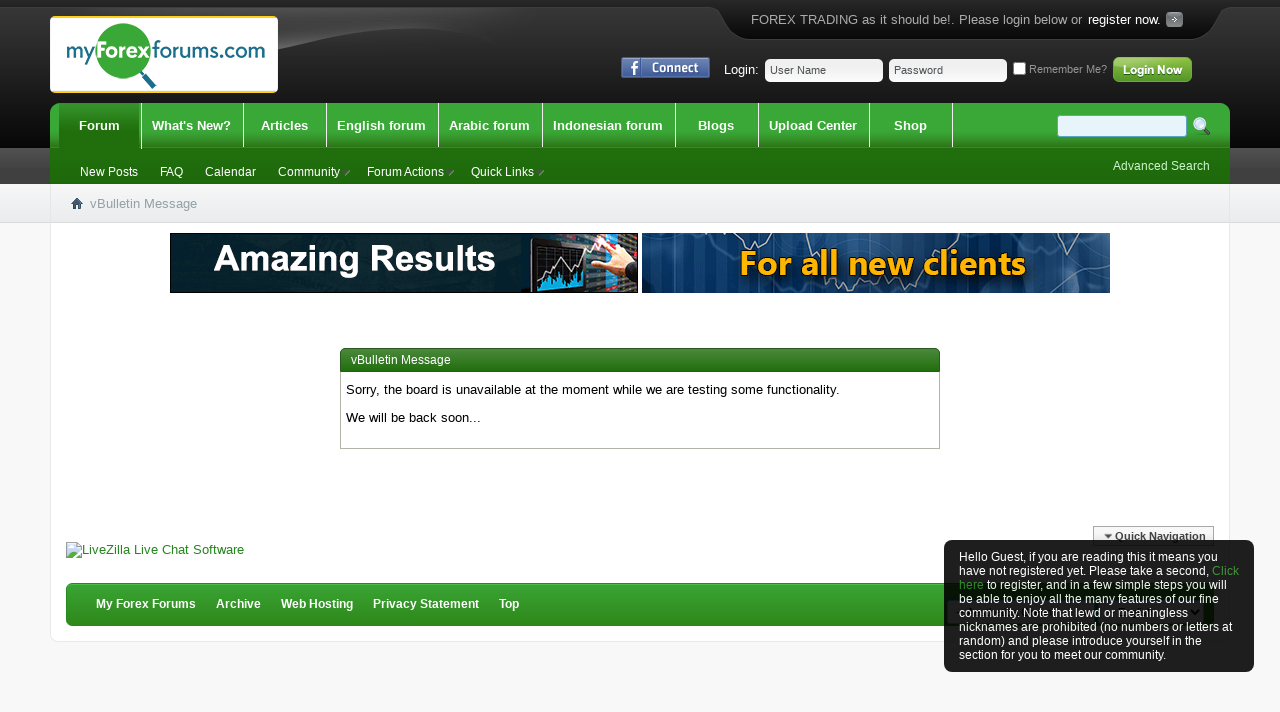

--- FILE ---
content_type: text/html; charset=UTF-8
request_url: https://myforexforums.com/credits.php?s=d363192d2f477ed9541c312e1b05ed06
body_size: 9434
content:
<!DOCTYPE html PUBLIC "-//W3C//DTD XHTML 1.0 Transitional//EN">
<html xmlns="http://www.w3.org/1999/xhtml" xmlns:fb="http://www.facebook.com/2008/fbml" dir="ltr" lang="en" id="vbulletin_html">
<head>
	<meta http-equiv="Content-Type" content="text/html; charset=UTF-8" />
<meta id="e_vb_meta_bburl" name="vb_meta_bburl" content="https://myforexforums.com" />
<base href="https://myforexforums.com/" /><!--[if IE]></base><![endif]-->
<meta name="generator" content="vBulletin 4.2.5" />
<meta http-equiv="X-UA-Compatible" content="IE=9" />

	<link rel="Shortcut Icon" href="images/favicon.ico" type="image/x-icon" />


		<meta name="keywords" content="forex,broker,meta trader" />
		<meta name="description" content="best forex forum" />



	<meta property="fb:app_id" content="550510011677293" />
<meta property="og:site_name" content="My Forex Forums" />
<meta property="og:description" content="best forex forum" />
<meta property="og:url" content="https://myforexforums.com" />
<meta property="og:type" content="website" />
<meta property="og:image" content="http://myforexforums.com/images/styles/AestheticaGreen/style/logo.png" />




<script type="text/javascript">
<!--
	if (typeof YAHOO === 'undefined') // Load ALL YUI Local
	{
		document.write('<script type="text/javascript" src="clientscript/yui/yuiloader-dom-event/yuiloader-dom-event.js?v=425"><\/script>');
		document.write('<script type="text/javascript" src="clientscript/yui/connection/connection-min.js?v=425"><\/script>');
		var yuipath = 'clientscript/yui';
		var yuicombopath = '';
		var remoteyui = false;
	}
	else	// Load Rest of YUI remotely (where possible)
	{
		var yuipath = 'clientscript/yui';
		var yuicombopath = '';
		var remoteyui = true;
		if (!yuicombopath)
		{
			document.write('<script type="text/javascript" src="clientscript/yui/connection/connection-min.js?v=425"><\/script>');
		}
	}
	var SESSIONURL = "s=5a67ee1b3bc0293833992833b78ae1a8&";
	var SECURITYTOKEN = "guest";
	var IMGDIR_MISC = "images/styles/AestheticaGreen/misc";
	var IMGDIR_BUTTON = "images/styles/AestheticaGreen/buttons";
	var vb_disable_ajax = parseInt("0", 10);
	var SIMPLEVERSION = "425";
	var BBURL = "https://myforexforums.com";
	var LOGGEDIN = 0 > 0 ? true : false;
	var THIS_SCRIPT = "credits";
	var RELPATH = "credits.php";
	var PATHS = {
		forum : "",
		cms   : "",
		blog  : ""
	};
	var AJAXBASEURL = "https://myforexforums.com/";
// -->
</script>
<script type="text/javascript" src="https://myforexforums.com/clientscript/vbulletin-core.js?v=425"></script>





	<link rel="stylesheet" type="text/css" href="css.php?styleid=8&amp;langid=1&amp;d=1597668046&amp;td=ltr&amp;sheet=bbcode.css,editor.css,popupmenu.css,reset-fonts.css,vbulletin.css,vbulletin-chrome.css,vbulletin-formcontrols.css,,vietvbb_topstats.css" />

	<!--[if lt IE 8]>
	<link rel="stylesheet" type="text/css" href="css.php?styleid=8&amp;langid=1&amp;d=1597668046&amp;td=ltr&amp;sheet=popupmenu-ie.css,vbulletin-ie.css,vbulletin-chrome-ie.css,vbulletin-formcontrols-ie.css,editor-ie.css" />
	<![endif]-->
<style>
div.guestwarn {
   background: black none   ;
   color: white;
   max-width:280px;
   min-height:18px;
   padding:0 5px 3px;
   position:fixed;
   right: 2%;
   top: 75%;
   padding: 10px 15px;
   font-size:12px;
   -moz-border-radius: 8px;
   -webkit-border-radius: 8px;
   filter:alpha(opacity=88); 
   -moz-opacity:.88;
   opacity:.88;
   -moz-box-shadow:5px 5px 5px #191919;
   -webkit-box-shadow:5px 5px 5px #191919;
   box-shadow:5px 5px 5px #191919;
   }
#message-1 {
   position: fixed;
   z-index: 100000;
   }

</style>
<!--script src="https://www.fxpcm.com/forums/clientscript/jquery/jquery-1.6.4.min.js" type="text/javascript"></script-->
<script type="text/javascript">
jQuery(document).ready(function() {
  document.getElementById('c_cat38').style.display = 'none';
   document.getElementById('c_cat89').style.display = 'none';
   document.getElementById('c_cat118').style.display = 'none';
});
</script>

	<meta name="robots" content="noindex,follow" />

	<title>My Forex Forums</title>
	
	<script type="text/javascript" src="clientscript/vbulletin_md5.js?v=425"></script>

	
<link rel="stylesheet" type="text/css" href="css.php?styleid=8&amp;langid=1&amp;d=1597668046&amp;td=ltr&amp;sheet=additional.css" />

<link rel="stylesheet" type="text/css" href="css.php?styleid=8&amp;langid=1&amp;d=1597668046&amp;sheet=additional.css" />
</head>
<body>


<!-- Google Tag Manager -->
<noscript><iframe src="//www.googletagmanager.com/ns.html?id=GTM-NPHQ2Z"
height="0" width="0" style="display:none;visibility:hidden"></iframe></noscript>
<script>(function(w,d,s,l,i){w[l]=w[l]||[];w[l].push({'gtm.start':
new Date().getTime(),event:'gtm.js'});var f=d.getElementsByTagName(s)[0],
j=d.createElement(s),dl=l!='dataLayer'?'&l='+l:'';j.async=true;j.src=
'//www.googletagmanager.com/gtm.js?id='+i+dl;f.parentNode.insertBefore(j,f);
})(window,document,'script','dataLayer','GTM-NPHQ2Z');</script>
<!-- End Google Tag Manager -->



	<div id="pageWrapper">
<div class="above_body"> <!-- closing tag is in template navbar -->
<div id="header" class="floatcontainer doc_header"><div class="headerWrap">
		<div class="headerBox">
	<a name="top" href="forum.php?s=5a67ee1b3bc0293833992833b78ae1a8" id="logo"><img src="images/styles/AestheticaGreen/style/logo.png" alt="My Forex Forums - Powered by vBulletin" /></a>
				
			<div class="registerBox">
				<div class="registerBoxLeft"><div class="registerBoxRight">
					<div class="registerBoxWrap">
						 <span>FOREX TRADING as it should be!. Please login below or<span> <span><a href="register.php?s=5a67ee1b3bc0293833992833b78ae1a8" rel="nofollow">register now.</a></span> 
					</div>
				</div></div>
			</div>
				
	<div class="memberBox">
	
				
				<div class="loginLeft">
				<ul>
					<li id="fb_headerbox" class="hidden">

	<a id="fb_loginbtn" href="#"><img src="images/styles/AestheticaGreen/misc/facebook_login.gif" alt="The Facebook Platform" /></a>

</li>

				</ul>
				</div>
				
		<div class="loginLeft">
		<!-- login form -->
            <script type="text/javascript" src="clientscript/vbulletin_md5.js?v=425"></script>
            <form id="navbar_loginform" action="login.php?s=5a67ee1b3bc0293833992833b78ae1a8&amp;do=login" method="post" onsubmit="md5hash(vb_login_password, vb_login_md5password, vb_login_md5password_utf, 1)">
					
		<ul>
			<li ><span class="loginTxt">Login:</span></li>
			<li class="inputPad"><div class="loginBoxInput"><input type="text" class="loginInput" name="vb_login_username" id="navbar_username" size="10" accesskey="u" tabindex="101" value="User Name" /></div></li>
			<li class="inputPad"><div class="loginBoxInput"><input type="password" class="loginInput" tabindex="102" name="vb_login_password" id="navbar_password" size="10" /><input type="text" class="loginInput" tabindex="102" name="vb_login_password_hint" id="navbar_password_hint" size="10" value="Password" style="display:none;" /></div></li>
			<li class="rememberMe"><label for="cb_cookieuser_navbar"><input type="checkbox" name="cookieuser" value="1" id="cb_cookieuser_navbar" class="cb_cookieuser_navbar" accesskey="c" tabindex="103" /> Remember Me?</label></li>
			<li class="inputPad"><input type="image" src="images/styles/AestheticaGreen/style/loginButton.gif" tabindex="104" value="Log in" title="Enter your username and password in the boxes provided to login, or click the 'register' button to create a profile for yourself." accesskey="s" /></li>
		</ul>

		<input type="hidden" name="s" value="5a67ee1b3bc0293833992833b78ae1a8" />
		<input type="hidden" name="securitytoken" value="guest" />
		<input type="hidden" name="do" value="login" />
		<input type="hidden" name="vb_login_md5password" />
		<input type="hidden" name="vb_login_md5password_utf" />
		</form>
			<script type="text/javascript">
			YAHOO.util.Dom.setStyle('navbar_password_hint', "display", "inline");
			YAHOO.util.Dom.setStyle('navbar_password', "display", "none");
			vB_XHTML_Ready.subscribe(function()
			{
			//
				YAHOO.util.Event.on('navbar_username', "focus", navbar_username_focus);
				YAHOO.util.Event.on('navbar_username', "blur", navbar_username_blur);
				YAHOO.util.Event.on('navbar_password_hint', "focus", navbar_password_hint);
				YAHOO.util.Event.on('navbar_password', "blur", navbar_password);
			});
			
			function navbar_username_focus(e)
			{
			//
				var textbox = YAHOO.util.Event.getTarget(e);
				if (textbox.value == 'User Name')
				{
				//
					textbox.value='';
					textbox.style.color='#000000';
				}
			}

			function navbar_username_blur(e)
			{
			//
				var textbox = YAHOO.util.Event.getTarget(e);
				if (textbox.value == '')
				{
				//
					textbox.value='User Name';
					textbox.style.color='#777777';
				}
			}
			function navbar_password_hint(e)
			{
			//
				var textbox = YAHOO.util.Event.getTarget(e);
				
				YAHOO.util.Dom.setStyle('navbar_password_hint', "display", "none");
				YAHOO.util.Dom.setStyle('navbar_password', "display", "inline");
				YAHOO.util.Dom.get('navbar_password').focus();
			}

			function navbar_password(e)
			{
			//
				var textbox = YAHOO.util.Event.getTarget(e);
				
				if (textbox.value == '')
				{
					YAHOO.util.Dom.setStyle('navbar_password_hint', "display", "inline");
					YAHOO.util.Dom.setStyle('navbar_password', "display", "none");
				}
			}	

			</script>
		<!-- / login form -->
			</div>
	
	</div>	</div>
		
		</div>
</div><div id="message-1" class="msgbox" >
<div class="guestwarn">

Hello Guest, if you are reading this it means you have not registered yet. Please take a second, <a href="register.php">Click here</a> to register, and in a few simple steps you will be able to enjoy all the many features of our fine community. Note that lewd or meaningless nicknames are prohibited (no numbers or letters at random) and please introduce yourself in the section for you to meet our community.
</div>
</div>

<div id="navbar" class="navbar">
<div class="navbarLeft"><div class="navbarRight">
	<ul id="navtabs" class="navtabs floatcontainer">
		
		
	
		<li class="selected" id="vbtab_forum">
			<a class="navtab" href="forum.php?s=5a67ee1b3bc0293833992833b78ae1a8">Forum</a>
		</li>
		
		
			<ul class="floatcontainer">
				
					
						
							<li id="vbflink_newposts"><a href="search.php?s=5a67ee1b3bc0293833992833b78ae1a8&amp;do=getnew&amp;contenttype=vBForum_Post">New Posts</a></li>
						
					
				
					
						
							<li id="vbflink_faq"><a href="faq.php?s=5a67ee1b3bc0293833992833b78ae1a8">FAQ</a></li>
						
					
				
					
						
							<li id="vbflink_calendar"><a href="calendar.php?s=5a67ee1b3bc0293833992833b78ae1a8">Calendar</a></li>
						
					
				
					
						<li class="popupmenu" id="vbmenu_community">
							<a href="javascript://" class="popupctrl">Community</a>
							<ul class="popupbody popuphover">
								
									<li id="vbclink_members"><a href="memberlist.php?s=5a67ee1b3bc0293833992833b78ae1a8">Member List</a></li>
								
									<li id="link_ode0_821"><a href="thanks.php?s=5a67ee1b3bc0293833992833b78ae1a8&amp;do=statistics">Thanks / Like Statistics</a></li>
								
									<li id="link_ode0_395"><a href="thanks.php?s=5a67ee1b3bc0293833992833b78ae1a8&amp;do=hottest">Hottest Threads / Posts</a></li>
								
							</ul>
						</li>
					
				
					
						<li class="popupmenu" id="vbmenu_actions">
							<a href="javascript://" class="popupctrl">Forum Actions</a>
							<ul class="popupbody popuphover">
								
									<li id="vbalink_mfr"><a href="forumdisplay.php?s=5a67ee1b3bc0293833992833b78ae1a8&amp;do=markread&amp;markreadhash=guest">Mark Forums Read</a></li>
								
							</ul>
						</li>
					
				
					
						<li class="popupmenu" id="vbmenu_qlinks">
							<a href="javascript://" class="popupctrl">Quick Links</a>
							<ul class="popupbody popuphover">
								
									<li id="vbqlink_posts"><a href="search.php?s=5a67ee1b3bc0293833992833b78ae1a8&amp;do=getdaily&amp;contenttype=vBForum_Post">Today's Posts</a></li>
								
									<li id="link_ode0_786"><a href="thanks.php?s=5a67ee1b3bc0293833992833b78ae1a8&amp;do=statistics">Thanks / Like Statistics</a></li>
								
									<li id="link_ode0_453"><a href="thanks.php?s=5a67ee1b3bc0293833992833b78ae1a8&amp;do=hottest">Hottest Threads / Posts</a></li>
								
							</ul>
						</li>
					
				
			</ul>
		

	
		<li  id="vbtab_whatsnew">
			<a class="navtab" href="activity.php?s=5a67ee1b3bc0293833992833b78ae1a8">What's New?</a>
		</li>
		
		

	
		<li  id="vbtab_cms">
			<a class="navtab" href="content.php?s=5a67ee1b3bc0293833992833b78ae1a8">Articles</a>
		</li>
		
		

	
		<li  id="tab_otq0_929">
			<a class="navtab" href="forumdisplay.php/38-English-Forums">English forum</a>
		</li>
		
		

	
		<li  id="tab_otq0_347">
			<a class="navtab" href="forumdisplay.php/89-Arabic-Forums">Arabic forum</a>
		</li>
		
		

	
		<li  id="tab_ntaz_375">
			<a class="navtab" href="forumdisplay.php/118-Indonesian-Forums">Indonesian forum</a>
		</li>
		
		

	
		<li  id="vbtab_blog">
			<a class="navtab" href="blog.php?s=5a67ee1b3bc0293833992833b78ae1a8">Blogs</a>
		</li>
		
		

	
		<li  id="tab_odaw_996">
			<a target="_blank" class="navtab" href="https://myforexforums.com/upload">Upload Center</a>
		</li>
		
		

	
		<li  id="tab_nje5_898">
			<a target="_blank" class="navtab" href="https://pcmenterprise.com">Shop</a>
		</li>
		
		

		
	</ul>

	
	<div id="searchBox" class="searchBox">
		<form action="search.php?s=5a67ee1b3bc0293833992833b78ae1a8&amp;do=process" method="post">
			
			<input type="hidden" name="securitytoken" value="guest" />
			<input type="hidden" name="do" value="process" />
			<span class="searchBox_container"><input type="text" value="" class="textbox" name="query" tabindex="99"/></span>
			<span class="searchBox_button"><input type="image" src="images/styles/AestheticaGreen/buttons/search.png" name="submit" onclick="document.getElementById('navbar_search').submit;" tabindex="100"/></span>
		</form>
		<ul class="searchBox_advanced_search">
			<li><a href="search.php?s=5a67ee1b3bc0293833992833b78ae1a8" accesskey="4">Advanced Search</a></li>
		</ul>
	</div>
	
</div></div>
</div>
</div><!-- closing div for above_body -->
<div id="breadcrumb" class="breadcrumb">
<div class="bcLeft"><div class="bcRight">
	<ul class="floatcontainer">
		<li class="navbithome"><a href="index.php?s=5a67ee1b3bc0293833992833b78ae1a8" accesskey="1"><img src="images/styles/AestheticaGreen/misc/navbit-home.png" alt="Home" /></a></li>

		
		
	<li class="navbit lastnavbit"><span>vBulletin Message</span></li>

	</ul>
	<hr />
</div></div>
</div>
<!-- Custom Content Wrap -->
		<div id="contentMain">
<!-- Custom Content Wrap End -->

<div class="body_wrapper">
<div align="center">

<div id="ad_global_below_navbar">













</a>
</div>
</div>


<div id="ad_global_below_navbar">
 
<a href="https://t.me/ARIONFORXtarder" rel="follow" target="_blank">
<img height="60" width="468" alt="ARIONFORXtarder" src="/images/ads/forums-scalp-EN.gif" title="ARIONFORXtarder">
</a>


<a href="http://fxpcm.net/node/1827" rel="follow" target="_blank">
<img height="60" width="468" alt="bonus10%" src="/images/ads/10-bonus.gif" title="bonus10%">
</a>
</div>




<div class="standard_error">
	<h2 class="blockhead">vBulletin Message</h2>
	
		<div class="blockbody formcontrols">
			<div class="blockrow restore"><p>Sorry, the board is unavailable at the moment while we are testing some functionality.</p>
<p>We will be back soon...</p></div>
		</div>
	
</div>

<div class="clear"></div>
<div class="navpopupmenu popupmenu nohovermenu" id="navpopup">
	
		<a href="javascript://" class="popupctrl"><span class="ctrlcontainer">Quick Navigation</span></a>
	
	<ul class="navpopupbody popupbody popuphover">
		
		<li class="optionlabel">Site Areas</li>
		<li><a href="usercp.php?s=5a67ee1b3bc0293833992833b78ae1a8">Settings</a></li>
		<li><a href="private.php?s=5a67ee1b3bc0293833992833b78ae1a8">Private Messages</a></li>
		<li><a href="subscription.php?s=5a67ee1b3bc0293833992833b78ae1a8">Subscriptions</a></li>
		<li><a href="online.php?s=5a67ee1b3bc0293833992833b78ae1a8">Who's Online</a></li>
		<li><a href="search.php?s=5a67ee1b3bc0293833992833b78ae1a8">Search Forums</a></li>
		<li><a href="forum.php?s=5a67ee1b3bc0293833992833b78ae1a8">Forums Home</a></li>
		
			<li class="optionlabel">Forums</li>
			
		
			
				<li><a href="forumdisplay.php/38-English-Forums?s=5a67ee1b3bc0293833992833b78ae1a8">English Forums</a>
					<ol class="d1">
						
		
			
				<li><a href="forumdisplay.php/1-Educational-Topics?s=5a67ee1b3bc0293833992833b78ae1a8">Educational Topics</a>
					<ol class="d2">
						
		
			
				<li><a href="forumdisplay.php/116-Start-Here!?s=5a67ee1b3bc0293833992833b78ae1a8">Start Here!</a></li>
			
		
			
				<li><a href="forumdisplay.php/2-Learn-To-Trade?s=5a67ee1b3bc0293833992833b78ae1a8">Learn To Trade</a>
					<ol class="d3">
						
		
			
				<li><a href="forumdisplay.php/19-Technical-Topics?s=5a67ee1b3bc0293833992833b78ae1a8">Technical Topics</a></li>
			
		
			
				<li><a href="forumdisplay.php/20-Fundamental-Topics?s=5a67ee1b3bc0293833992833b78ae1a8">Fundamental Topics</a></li>
			
		
			
				<li><a href="forumdisplay.php/16-Automated-Trading?s=5a67ee1b3bc0293833992833b78ae1a8">Automated Trading</a></li>
			
		
			
				<li><a href="forumdisplay.php/21-Investment-Management?s=5a67ee1b3bc0293833992833b78ae1a8">Investment Management</a></li>
			
		
			
				<li><a href="forumdisplay.php/22-Psychology-Of-Trading?s=5a67ee1b3bc0293833992833b78ae1a8">Psychology Of Trading</a></li>
			
		
			
					</ol>
				</li>
			
		
			
				<li><a href="forumdisplay.php/13-Library?s=5a67ee1b3bc0293833992833b78ae1a8">Library</a></li>
			
		
			
				<li><a href="forumdisplay.php/17-Online-Trading-Softwares?s=5a67ee1b3bc0293833992833b78ae1a8">Online Trading Softwares</a>
					<ol class="d3">
						
		
			
				<li><a href="forumdisplay.php/23-Trading-Platforms?s=5a67ee1b3bc0293833992833b78ae1a8">Trading Platforms</a></li>
			
		
			
				<li><a href="forumdisplay.php/24-Market-Analysis-Software?s=5a67ee1b3bc0293833992833b78ae1a8">Market Analysis Software</a></li>
			
		
			
					</ol>
				</li>
			
		
			
					</ol>
				</li>
			
		
			
				<li><a href="forumdisplay.php/88-Market-News?s=5a67ee1b3bc0293833992833b78ae1a8">Market News</a>
					<ol class="d2">
						
		
			
				<li><a href="forumdisplay.php/39-News-Traders-Must-Read-Now?s=5a67ee1b3bc0293833992833b78ae1a8">News Traders Must Read Now</a>
					<ol class="d3">
						
		
			
				<li><a href="forumdisplay.php/42-What-will-happen-today?s=5a67ee1b3bc0293833992833b78ae1a8">What will happen today</a></li>
			
		
			
				<li><a href="forumdisplay.php/43-What-to-expect-this-week?s=5a67ee1b3bc0293833992833b78ae1a8">What to expect this week</a></li>
			
		
			
					</ol>
				</li>
			
		
			
				<li><a href="forumdisplay.php/40-How-Prices-Moved-After-News-Came-Out?s=5a67ee1b3bc0293833992833b78ae1a8">How Prices Moved After News Came Out</a></li>
			
		
			
					</ol>
				</li>
			
		
			
				<li><a href="forumdisplay.php/3-Forecasts-Analysis?s=5a67ee1b3bc0293833992833b78ae1a8">Forecasts &amp; Analysis</a>
					<ol class="d2">
						
		
			
				<li><a href="forumdisplay.php/91-Analysis-By-Our-Specialist?s=5a67ee1b3bc0293833992833b78ae1a8">Analysis By Our Specialist</a>
					<ol class="d3">
						
		
			
				<li><a href="forumdisplay.php/10-Forecast-and-Analysis-By-Our-Specialist?s=5a67ee1b3bc0293833992833b78ae1a8">Forecast and Analysis By Our Specialist</a>
					<ol class="d4">
						
		
			
				<li><a href="forumdisplay.php/25-Currencies?s=5a67ee1b3bc0293833992833b78ae1a8">Currencies</a></li>
			
		
			
				<li><a href="forumdisplay.php/26-Commodites?s=5a67ee1b3bc0293833992833b78ae1a8">Commodites</a></li>
			
		
			
				<li><a href="forumdisplay.php/96-Stocks-and-Indices?s=5a67ee1b3bc0293833992833b78ae1a8">Stocks and Indices</a></li>
			
		
			
					</ol>
				</li>
			
		
			
				<li><a href="forumdisplay.php/37-DGCX-Academy-Analyses?s=5a67ee1b3bc0293833992833b78ae1a8">DGCX Academy Analyses</a></li>
			
		
			
					</ol>
				</li>
			
		
			
				<li><a href="forumdisplay.php/7-Members-Analysis?s=5a67ee1b3bc0293833992833b78ae1a8">Members Analysis</a>
					<ol class="d3">
						
		
			
				<li><a href="forumdisplay.php/90-Member-s-Discussion?s=5a67ee1b3bc0293833992833b78ae1a8">Member's Discussion</a></li>
			
		
			
				<li><a href="forumdisplay.php/100-Forecast-and-Analysis-By-Members?s=5a67ee1b3bc0293833992833b78ae1a8">Forecast and Analysis By Members</a>
					<ol class="d4">
						
		
			
				<li><a href="forumdisplay.php/101-Currencies?s=5a67ee1b3bc0293833992833b78ae1a8">Currencies</a></li>
			
		
			
				<li><a href="forumdisplay.php/103-Stocks-and-Indices?s=5a67ee1b3bc0293833992833b78ae1a8">Stocks and Indices</a></li>
			
		
			
				<li><a href="forumdisplay.php/102-Commodities?s=5a67ee1b3bc0293833992833b78ae1a8">Commodities</a></li>
			
		
			
					</ol>
				</li>
			
		
			
					</ol>
				</li>
			
		
			
					</ol>
				</li>
			
		
			
				<li><a href="forumdisplay.php/4-Trading-Ideas-Systems?s=5a67ee1b3bc0293833992833b78ae1a8">Trading Ideas &amp; Systems</a>
					<ol class="d2">
						
		
			
				<li><a href="forumdisplay.php/15-Share-and-discuss-Trading-Strategies?s=5a67ee1b3bc0293833992833b78ae1a8">Share and discuss Trading Strategies</a></li>
			
		
			
				<li><a href="forumdisplay.php/14-Elliott-Wave?s=5a67ee1b3bc0293833992833b78ae1a8">Elliott Wave</a></li>
			
		
			
					</ol>
				</li>
			
		
			
				<li><a href="forumdisplay.php/5-PCM-Brokers-myforexforum-Featured-Sponsor?s=5a67ee1b3bc0293833992833b78ae1a8">PCM Brokers - myforexforum Featured Sponsor</a>
					<ol class="d2">
						
		
			
				<li><a href="forumdisplay.php/8-Company-News?s=5a67ee1b3bc0293833992833b78ae1a8">Company News</a>
					<ol class="d3">
						
		
			
				<li><a href="forumdisplay.php/41-DGCX-News?s=5a67ee1b3bc0293833992833b78ae1a8">DGCX News</a></li>
			
		
			
					</ol>
				</li>
			
		
			
				<li><a href="forumdisplay.php/9-Feedbacks-and-Suggestions?s=5a67ee1b3bc0293833992833b78ae1a8">Feedbacks and Suggestions</a></li>
			
		
			
				<li><a href="forumdisplay.php/114-Bonuses-and-promotions?s=5a67ee1b3bc0293833992833b78ae1a8">Bonuses and promotions</a></li>
			
		
			
					</ol>
				</li>
			
		
			
				<li><a href="forumdisplay.php/6-General-Topics?s=5a67ee1b3bc0293833992833b78ae1a8">General Topics</a>
					<ol class="d2">
						
		
			
				<li><a href="forumdisplay.php/18-Take-It-Easy?s=5a67ee1b3bc0293833992833b78ae1a8">Take It Easy</a></li>
			
		
			
				<li><a href="forumdisplay.php/97-Sports?s=5a67ee1b3bc0293833992833b78ae1a8">Sports</a></li>
			
		
			
				<li><a href="forumdisplay.php/98-Top-Gear?s=5a67ee1b3bc0293833992833b78ae1a8">Top Gear</a></li>
			
		
			
				<li><a href="forumdisplay.php/99-Gadget-Modo?s=5a67ee1b3bc0293833992833b78ae1a8">Gadget Modo</a></li>
			
		
			
				<li><a href="forumdisplay.php/113-Moderators-Board?s=5a67ee1b3bc0293833992833b78ae1a8">Moderators Board</a></li>
			
		
			
					</ol>
				</li>
			
		
			
					</ol>
				</li>
			
		
			
				<li><a href="forumdisplay.php/89-Arabic-Forums?s=5a67ee1b3bc0293833992833b78ae1a8">Arabic Forums</a>
					<ol class="d1">
						
		
			
				<li><a href="forumdisplay.php/71-الموضوعات-التعليمية?s=5a67ee1b3bc0293833992833b78ae1a8">الموضوعات التعليمية</a>
					<ol class="d2">
						
		
			
				<li><a href="forumdisplay.php/117-ابدء-هنا-لتعلم-الفوركس?s=5a67ee1b3bc0293833992833b78ae1a8">ابدء هنا لتعلم الفوركس</a></li>
			
		
			
				<li><a href="forumdisplay.php/72-تعليم-الفوركس?s=5a67ee1b3bc0293833992833b78ae1a8">تعليم الفوركس</a>
					<ol class="d3">
						
		
			
				<li><a href="forumdisplay.php/73-الموضوعات-الفنية?s=5a67ee1b3bc0293833992833b78ae1a8">الموضوعات الفنية</a></li>
			
		
			
				<li><a href="forumdisplay.php/74-الموضوعات-الأساسية?s=5a67ee1b3bc0293833992833b78ae1a8">الموضوعات الأساسية</a></li>
			
		
			
				<li><a href="forumdisplay.php/75-التجارة-الآلية?s=5a67ee1b3bc0293833992833b78ae1a8">التجارة الآلية</a></li>
			
		
			
				<li><a href="forumdisplay.php/76-إدارة-الاستثمار?s=5a67ee1b3bc0293833992833b78ae1a8">إدارة الاستثمار</a></li>
			
		
			
				<li><a href="forumdisplay.php/77-علم-نفس-التداول?s=5a67ee1b3bc0293833992833b78ae1a8">علم نفس التداول</a></li>
			
		
			
					</ol>
				</li>
			
		
			
				<li><a href="forumdisplay.php/78-مكتبة-الفوركس?s=5a67ee1b3bc0293833992833b78ae1a8">مكتبة الفوركس</a></li>
			
		
			
				<li><a href="forumdisplay.php/79-برامج-التداول-عبر-الانترنت?s=5a67ee1b3bc0293833992833b78ae1a8">برامج التداول عبر الانترنت</a>
					<ol class="d3">
						
		
			
				<li><a href="forumdisplay.php/80-منصات-التداول?s=5a67ee1b3bc0293833992833b78ae1a8">منصات التداول</a></li>
			
		
			
				<li><a href="forumdisplay.php/81-برامج-تحليل-السوق?s=5a67ee1b3bc0293833992833b78ae1a8">برامج تحليل السوق</a></li>
			
		
			
					</ol>
				</li>
			
		
			
					</ol>
				</li>
			
		
			
				<li><a href="forumdisplay.php/47-أخبار-السوق?s=5a67ee1b3bc0293833992833b78ae1a8">أخبار السوق</a>
					<ol class="d2">
						
		
			
				<li><a href="forumdisplay.php/48-أخبار-يتعين-على-المتداولين-متابعتها-الآن?s=5a67ee1b3bc0293833992833b78ae1a8">أخبار يتعين على المتداولين متابعتها الآن</a>
					<ol class="d3">
						
		
			
				<li><a href="forumdisplay.php/104-ماذا-سيحدث-اليوم?s=5a67ee1b3bc0293833992833b78ae1a8">ماذا سيحدث اليوم</a></li>
			
		
			
				<li><a href="forumdisplay.php/105-توقعات-هذا-الأسبوع?s=5a67ee1b3bc0293833992833b78ae1a8">توقعات هذا الأسبوع</a></li>
			
		
			
					</ol>
				</li>
			
		
			
				<li><a href="forumdisplay.php/49-كيف-تحركت-الأسعار-بعد-صدور-الأخبار?s=5a67ee1b3bc0293833992833b78ae1a8">كيف تحركت الأسعار بعد صدور الأخبار</a></li>
			
		
			
					</ol>
				</li>
			
		
			
				<li><a href="forumdisplay.php/50-التحليل-والتوقعات?s=5a67ee1b3bc0293833992833b78ae1a8">التحليل والتوقعات</a>
					<ol class="d2">
						
		
			
				<li><a href="forumdisplay.php/106-تحليلات-خبراء-الشركة?s=5a67ee1b3bc0293833992833b78ae1a8">تحليلات خبراء الشركة</a>
					<ol class="d3">
						
		
			
				<li><a href="forumdisplay.php/107-التحليلات-والتوقعات-من-خبراء-الشركة?s=5a67ee1b3bc0293833992833b78ae1a8">التحليلات والتوقعات من خبراء الشركة</a>
					<ol class="d4">
						
		
			
				<li><a href="forumdisplay.php/108-العملات?s=5a67ee1b3bc0293833992833b78ae1a8">العملات</a></li>
			
		
			
				<li><a href="forumdisplay.php/109-السلع?s=5a67ee1b3bc0293833992833b78ae1a8">السلع</a></li>
			
		
			
				<li><a href="forumdisplay.php/110-الأسهم-والمؤشرات?s=5a67ee1b3bc0293833992833b78ae1a8">الأسهم والمؤشرات</a></li>
			
		
			
					</ol>
				</li>
			
		
			
				<li><a href="forumdisplay.php/52-تحليلات-أكاديمية-بورصة-دبي-للذهب-والسلع?s=5a67ee1b3bc0293833992833b78ae1a8">تحليلات أكاديمية بورصة دبي للذهب والسلع</a></li>
			
		
			
					</ol>
				</li>
			
		
			
				<li><a href="forumdisplay.php/51-تحليلات-الأعضاء?s=5a67ee1b3bc0293833992833b78ae1a8">تحليلات الأعضاء</a>
					<ol class="d3">
						
		
			
				<li><a href="forumdisplay.php/112-مناقشة-العضو?s=5a67ee1b3bc0293833992833b78ae1a8">مناقشة العضو</a></li>
			
		
			
				<li><a href="forumdisplay.php/111-توقعات-وتحليل-بواسطة-الأعضاء?s=5a67ee1b3bc0293833992833b78ae1a8">توقعات وتحليل بواسطة الأعضاء</a>
					<ol class="d4">
						
		
			
				<li><a href="forumdisplay.php/53-العملات?s=5a67ee1b3bc0293833992833b78ae1a8">العملات</a></li>
			
		
			
				<li><a href="forumdisplay.php/57-السلع?s=5a67ee1b3bc0293833992833b78ae1a8">السلع</a></li>
			
		
			
				<li><a href="forumdisplay.php/61-الأسهم-والمؤشرات?s=5a67ee1b3bc0293833992833b78ae1a8">الأسهم والمؤشرات</a></li>
			
		
			
					</ol>
				</li>
			
		
			
					</ol>
				</li>
			
		
			
				<li><a href="forumdisplay.php/153-قسم-توصیات-فورکس?s=5a67ee1b3bc0293833992833b78ae1a8">قسم توصیات فورکس</a></li>
			
		
			
					</ol>
				</li>
			
		
			
				<li><a href="forumdisplay.php/69-أفكار-وأنظمة-التداول?s=5a67ee1b3bc0293833992833b78ae1a8">أفكار وأنظمة التداول</a>
					<ol class="d2">
						
		
			
				<li><a href="forumdisplay.php/70-تشارك-وتناقش-حول-استراتيجيات-التداول?s=5a67ee1b3bc0293833992833b78ae1a8">تشارك وتناقش حول استراتيجيات التداول</a></li>
			
		
			
				<li><a href="forumdisplay.php/65-موجات-إليوت?s=5a67ee1b3bc0293833992833b78ae1a8">موجات إليوت</a></li>
			
		
			
					</ol>
				</li>
			
		
			
				<li><a href="forumdisplay.php/82-بي-سي-ام-بروكرز-الراعي-المميز-لمنتدى-myforexforum?s=5a67ee1b3bc0293833992833b78ae1a8">بي سي ام بروكرز -  الراعي المميز لمنتدى myforexforum</a>
					<ol class="d2">
						
		
			
				<li><a href="forumdisplay.php/83-الأخبار-والإعلانات-الصادرة-عن-شركتنا?s=5a67ee1b3bc0293833992833b78ae1a8">الأخبار والإعلانات الصادرة عن شركتنا</a>
					<ol class="d3">
						
		
			
				<li><a href="forumdisplay.php/87-الأخبار-والإعلانات-الصادرة-عن-DGCX?s=5a67ee1b3bc0293833992833b78ae1a8">الأخبار والإعلانات الصادرة عن DGCX</a></li>
			
		
			
					</ol>
				</li>
			
		
			
				<li><a href="forumdisplay.php/84-التقييمات-والاقتراحات?s=5a67ee1b3bc0293833992833b78ae1a8">التقييمات والاقتراحات</a></li>
			
		
			
					</ol>
				</li>
			
		
			
				<li><a href="forumdisplay.php/85-الموضوعات-العامة?s=5a67ee1b3bc0293833992833b78ae1a8">الموضوعات العامة</a>
					<ol class="d2">
						
		
			
				<li><a href="forumdisplay.php/86-النقاش-العام?s=5a67ee1b3bc0293833992833b78ae1a8">النقاش العام</a></li>
			
		
			
					</ol>
				</li>
			
		
			
					</ol>
				</li>
			
		
			
				<li><a href="forumdisplay.php/118-Indonesian-Forums?s=5a67ee1b3bc0293833992833b78ae1a8">Indonesian Forums</a>
					<ol class="d1">
						
		
			
				<li><a href="forumdisplay.php/119-Topik-Pendidikan?s=5a67ee1b3bc0293833992833b78ae1a8">Topik Pendidikan</a>
					<ol class="d2">
						
		
			
				<li><a href="forumdisplay.php/120-Mulai-di-sini?s=5a67ee1b3bc0293833992833b78ae1a8">Mulai di sini</a></li>
			
		
			
				<li><a href="forumdisplay.php/121-Belajar-Trading?s=5a67ee1b3bc0293833992833b78ae1a8">Belajar Trading</a>
					<ol class="d3">
						
		
			
				<li><a href="forumdisplay.php/122-Topik-Teknis?s=5a67ee1b3bc0293833992833b78ae1a8">Topik Teknis</a></li>
			
		
			
				<li><a href="forumdisplay.php/123-Topik-Fundamental?s=5a67ee1b3bc0293833992833b78ae1a8">Topik Fundamental</a></li>
			
		
			
				<li><a href="forumdisplay.php/124-Trading-Otomatis?s=5a67ee1b3bc0293833992833b78ae1a8">Trading Otomatis</a></li>
			
		
			
				<li><a href="forumdisplay.php/125-Manamejemen-Investasi?s=5a67ee1b3bc0293833992833b78ae1a8">Manamejemen Investasi</a></li>
			
		
			
				<li><a href="forumdisplay.php/126-Psikologi-dalam-Trading?s=5a67ee1b3bc0293833992833b78ae1a8">Psikologi  dalam Trading</a></li>
			
		
			
					</ol>
				</li>
			
		
			
				<li><a href="forumdisplay.php/127-Pustaka?s=5a67ee1b3bc0293833992833b78ae1a8">Pustaka</a></li>
			
		
			
				<li><a href="forumdisplay.php/128-Software-Trading-Online?s=5a67ee1b3bc0293833992833b78ae1a8">Software Trading Online</a>
					<ol class="d3">
						
		
			
				<li><a href="forumdisplay.php/129-Platform-Trading?s=5a67ee1b3bc0293833992833b78ae1a8">Platform Trading</a></li>
			
		
			
				<li><a href="forumdisplay.php/130-Software-Analisis-Pasar?s=5a67ee1b3bc0293833992833b78ae1a8">Software Analisis Pasar</a></li>
			
		
			
					</ol>
				</li>
			
		
			
					</ol>
				</li>
			
		
			
				<li><a href="forumdisplay.php/131-Berita-Pasar?s=5a67ee1b3bc0293833992833b78ae1a8">Berita Pasar</a>
					<ol class="d2">
						
		
			
				<li><a href="forumdisplay.php/132-Trader-baru-perlu-membaca-ini?s=5a67ee1b3bc0293833992833b78ae1a8">Trader baru perlu membaca ini</a></li>
			
		
			
				<li><a href="forumdisplay.php/133-Bagaimana-Harga-bergerak-setelah-Berita?s=5a67ee1b3bc0293833992833b78ae1a8">Bagaimana Harga bergerak setelah Berita</a></li>
			
		
			
					</ol>
				</li>
			
		
			
				<li><a href="forumdisplay.php/134-Prediksi-Analisis?s=5a67ee1b3bc0293833992833b78ae1a8">Prediksi &amp; Analisis</a>
					<ol class="d2">
						
		
			
				<li><a href="forumdisplay.php/135-Analisis-oleh-Spesialist-Kami?s=5a67ee1b3bc0293833992833b78ae1a8">Analisis oleh Spesialist Kami</a>
					<ol class="d3">
						
		
			
				<li><a href="forumdisplay.php/136-Perkiraan-dan-Analisis-Oleh-Spesialis-kami?s=5a67ee1b3bc0293833992833b78ae1a8">Perkiraan dan Analisis Oleh Spesialis kami</a></li>
			
		
			
				<li><a href="forumdisplay.php/137-Analisis-Akademi-DGCX?s=5a67ee1b3bc0293833992833b78ae1a8">Analisis Akademi DGCX</a></li>
			
		
			
					</ol>
				</li>
			
		
			
				<li><a href="forumdisplay.php/138-Analisis-Anggota?s=5a67ee1b3bc0293833992833b78ae1a8">Analisis Anggota</a>
					<ol class="d3">
						
		
			
				<li><a href="forumdisplay.php/139-Diskusi-Anggota?s=5a67ee1b3bc0293833992833b78ae1a8">Diskusi Anggota</a></li>
			
		
			
					</ol>
				</li>
			
		
			
					</ol>
				</li>
			
		
			
				<li><a href="forumdisplay.php/140-Ide-dan-Sistem-Trading?s=5a67ee1b3bc0293833992833b78ae1a8">Ide dan Sistem Trading</a>
					<ol class="d2">
						
		
			
				<li><a href="forumdisplay.php/141-Berbagi-dan-Diskusikan-strategi-Trading?s=5a67ee1b3bc0293833992833b78ae1a8">Berbagi dan Diskusikan strategi Trading</a></li>
			
		
			
				<li><a href="forumdisplay.php/142-Gelombang-Elliot?s=5a67ee1b3bc0293833992833b78ae1a8">Gelombang Elliot</a></li>
			
		
			
					</ol>
				</li>
			
		
			
				<li><a href="forumdisplay.php/143-Broker-PCM-–-Sponsor-myforexforum?s=5a67ee1b3bc0293833992833b78ae1a8">Broker PCM – Sponsor myforexforum</a>
					<ol class="d2">
						
		
			
				<li><a href="forumdisplay.php/144-Berita-Perusahaan?s=5a67ee1b3bc0293833992833b78ae1a8">Berita Perusahaan</a>
					<ol class="d3">
						
		
			
				<li><a href="forumdisplay.php/145-Berita-DGCX?s=5a67ee1b3bc0293833992833b78ae1a8">Berita DGCX</a></li>
			
		
			
					</ol>
				</li>
			
		
			
				<li><a href="forumdisplay.php/146-Umpan-Balik-dan-Usulan?s=5a67ee1b3bc0293833992833b78ae1a8">Umpan Balik dan Usulan</a></li>
			
		
			
				<li><a href="forumdisplay.php/147-Bonus-dan-Promosi?s=5a67ee1b3bc0293833992833b78ae1a8">Bonus dan Promosi</a></li>
			
		
			
					</ol>
				</li>
			
		
			
				<li><a href="forumdisplay.php/148-Topic-Umum?s=5a67ee1b3bc0293833992833b78ae1a8">Topic Umum</a>
					<ol class="d2">
						
		
			
				<li><a href="forumdisplay.php/149-Santai?s=5a67ee1b3bc0293833992833b78ae1a8">Santai</a></li>
			
		
			
				<li><a href="forumdisplay.php/150-Sport?s=5a67ee1b3bc0293833992833b78ae1a8">Sport</a></li>
			
		
			
				<li><a href="forumdisplay.php/151-Top-Gear?s=5a67ee1b3bc0293833992833b78ae1a8">Top Gear</a></li>
			
		
			
				<li><a href="forumdisplay.php/152-Gadget-Modo?s=5a67ee1b3bc0293833992833b78ae1a8">Gadget Modo</a></li>
			
		
			
					</ol>
				</li>
			
		
			
					</ol>
				</li>
			
		
		
	</ul>
</div>
<div class="clear"></div>


<div style="clear: left">
  
  <div id="ad_global_above_footer"><!-- LiveZilla Chat Button Link Code (ALWAYS PLACE IN BODY ELEMENT) --><!-- LiveZilla Tracking Code (ALWAYS PLACE IN BODY ELEMENT) --><div id="livezilla_tracking" style="display:none"></div><script type="text/javascript">
var script = document.createElement("script");script.async=true;script.type="text/javascript";var src = "https://www.pcmbrokers.org/support/server.php?ws=d3d3LmZ4cGNtLmNvbQ==&request=track&output=jcrpt&nse="+Math.random();setTimeout("script.src=src;document.getElementById('livezilla_tracking').appendChild(script)",1);</script><noscript><h1><img src="https://www.pcmbrokers.org/support/server.php?ws=d3d3LmZ4cGNtLmNvbQ==&amp;request=track&amp;output=nojcrpt" width="0" height="0" style="visibility:hidden;" alt=""></h1></noscript><!-- https://www.LiveZilla.net Tracking Code --><a href="javascript:void(window.open('https://www.pcmbrokers.org/support/chat.php?ws=d3d3LmZ4cGNtLmNvbQ==','','width=590,height=760,left=0,top=0,resizable=yes,menubar=no,location=no,status=yes,scrollbars=yes'))" class="lz_cbl"><img src="https://www.pcmbrokers.org/support/image.php?ws=d3d3LmZ4cGNtLmNvbQ==&amp;id=5&amp;type=inlay" width="232" height="104" style="border:0px;" alt="LiveZilla Live Chat Software"></a><!-- https://www.LiveZilla.net Chat Button Link Code --></div>
</div>

<div id="footer" class="floatcontainer footer">
	
	
	
	<script type="text/javascript">
	<!--
		// Main vBulletin Javascript Initialization
		vBulletin_init();
	//-->
	</script>
        
</div>
</div> <!-- closing div for body_wrapper -->
<div class="below_body">


	<div id="fb-root"></div>
<script type="text/javascript" src="https://myforexforums.com/clientscript/vbulletin_facebook.js?v=425"></script>

<script type="text/javascript">
<!--
	loadFacebookAPI('en_US');
	function fbAsyncInit()
	{
		vBfb = new vB_Facebook({
			appid : "550510011677293",
			connected : 0,
			active : 0,
			autoreg : 0,
			feed_newthread : 1,
			feed_postreply : 1,
			feed_blogentry : 0,
			feed_blogcomment : 0,
			feed_newarticle : 0,
			feed_articlecomment : 0
		});
	}
// -->
</script>

</div>

		<div class="footerNav"><div class="footerNavLeft"><div class="footerNavRight">


	<ul>
		
		<li><a href="https://myforexforums.com">My Forex Forums</a></li>
		
		
		<li><a href="archive/index.php?s=5a67ee1b3bc0293833992833b78ae1a8">Archive</a></li>
		<li><a href="http://glowhost.com" target="_blank">Web Hosting</a></li>
		<li><a href="https://pcmenterprise.com/node/170">Privacy Statement</a></li>
		
		<li><a href="credits.php#top" onclick="document.location.hash='top'; return false;">Top</a></li>
	</ul>

<div class="skinSelect">
	<form action="forum.php" method="get" id="footer_select" class="footer_select">

		
			<select name="styleid" onchange="switch_id(this, 'style')">
				<optgroup label="Quick Style Chooser"><option class="hidden"></option></optgroup>
				
					
					<optgroup label="&nbsp;Standard Styles">
									
					
	<option value="8" class="" selected="selected">-- Aesthetica Green</option>

	<option value="1" class="" >-- Default Style</option>

					
					</optgroup>
										
				
				
					
					<optgroup label="&nbsp;Mobile Styles">
					
					
	<option value="2" class="" >-- Default Mobile Style</option>

					
					</optgroup>
										
				
			</select>	
		
		
		
			<select name="langid" onchange="switch_id(this, 'lang')">
				<optgroup label="Quick Language Chooser">
					
	<option value="2" class="" >-- Arabic</option>

	<option value="1" class="" selected="selected">-- English</option>

	<option value="3" class="" >-- Indonesian</option>

				</optgroup>
			</select>
		
	</form>
</div>
		</div></div></div>
<!-- Custom Content Wrap -->
		</div>

		<div id="footerMain">
<div>
	<!-- Do not remove this copyright notice -->
	Powered by <a href="https://www.vbulletin.com" id="vbulletinlink">vBulletin&reg;</a> Version 4.2.5 <br />Copyright &copy; 2026 vBulletin Solutions Inc. All rights reserved. 
	<!-- Do not remove this copyright notice -->	
</div>
<div>
	<!-- Do not remove cronimage or your scheduled tasks will cease to function -->
	<img src="https://myforexforums.com/cron.php?s=5a67ee1b3bc0293833992833b78ae1a8&amp;rand=1769762105" alt="" width="1" height="1" border="0" />
	<!-- Do not remove cronimage or your scheduled tasks will cease to function -->
	Credits System provided by 
				<a rel="nofollow" href="http://www.dragonbyte-tech.com/vbecommerce.php?productid=40&do=product&utm_source=myforexforums.com&utm_campaign=Footer%2BLinks&utm_medium=vBCredits%2BII%2BDeluxe&utm_content=Pro" target="_blank">vBCredits II Deluxe v2.1.1 (Pro)</a> - 
				<a rel="nofollow" href="http://www.dragonbyte-tech.com/?utm_source=myforexforums.com&utm_campaign=Footer%2BLinks&utm_medium=vBCredits%2BII%2BDeluxe&utm_content=Pro" target="_blank">vBulletin Mods &amp; Addons</a> Copyright &copy; 2026 DragonByte Technologies Ltd.
	
</div>
<div>All times are GMT +4. The time now is <span class="time">12:35 PM</span>.</div>

<div>CompleteVB skins shared by <a href="http://www.presofts.com" target="_blank">PreSofts.Com</a></div>

		</div>
	</div>
<!-- Custom Content Wrap End -->

<script>
  (function(i,s,o,g,r,a,m){i['GoogleAnalyticsObject']=r;i[r]=i[r]||function(){
  (i[r].q=i[r].q||[]).push(arguments)},i[r].l=1*new Date();a=s.createElement(o),
  m=s.getElementsByTagName(o)[0];a.async=1;a.src=g;m.parentNode.insertBefore(a,m)
  })(window,document,'script','//www.google-analytics.com/analytics.js','ga');

  ga('create', 'UA-52776692-1', 'auto');
  ga('send', 'pageview');

</script>
  
<script defer src="https://static.cloudflareinsights.com/beacon.min.js/vcd15cbe7772f49c399c6a5babf22c1241717689176015" integrity="sha512-ZpsOmlRQV6y907TI0dKBHq9Md29nnaEIPlkf84rnaERnq6zvWvPUqr2ft8M1aS28oN72PdrCzSjY4U6VaAw1EQ==" data-cf-beacon='{"version":"2024.11.0","token":"21b1933e20704d7e95e02b367324e368","r":1,"server_timing":{"name":{"cfCacheStatus":true,"cfEdge":true,"cfExtPri":true,"cfL4":true,"cfOrigin":true,"cfSpeedBrain":true},"location_startswith":null}}' crossorigin="anonymous"></script>
</body>
</html>